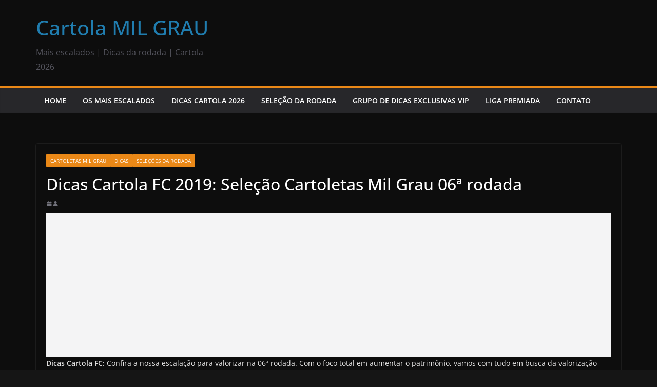

--- FILE ---
content_type: text/html; charset=utf-8
request_url: https://www.google.com/recaptcha/api2/aframe
body_size: 267
content:
<!DOCTYPE HTML><html><head><meta http-equiv="content-type" content="text/html; charset=UTF-8"></head><body><script nonce="c9NW6rsFxn9K-0FLWO4TDg">/** Anti-fraud and anti-abuse applications only. See google.com/recaptcha */ try{var clients={'sodar':'https://pagead2.googlesyndication.com/pagead/sodar?'};window.addEventListener("message",function(a){try{if(a.source===window.parent){var b=JSON.parse(a.data);var c=clients[b['id']];if(c){var d=document.createElement('img');d.src=c+b['params']+'&rc='+(localStorage.getItem("rc::a")?sessionStorage.getItem("rc::b"):"");window.document.body.appendChild(d);sessionStorage.setItem("rc::e",parseInt(sessionStorage.getItem("rc::e")||0)+1);localStorage.setItem("rc::h",'1769013741578');}}}catch(b){}});window.parent.postMessage("_grecaptcha_ready", "*");}catch(b){}</script></body></html>